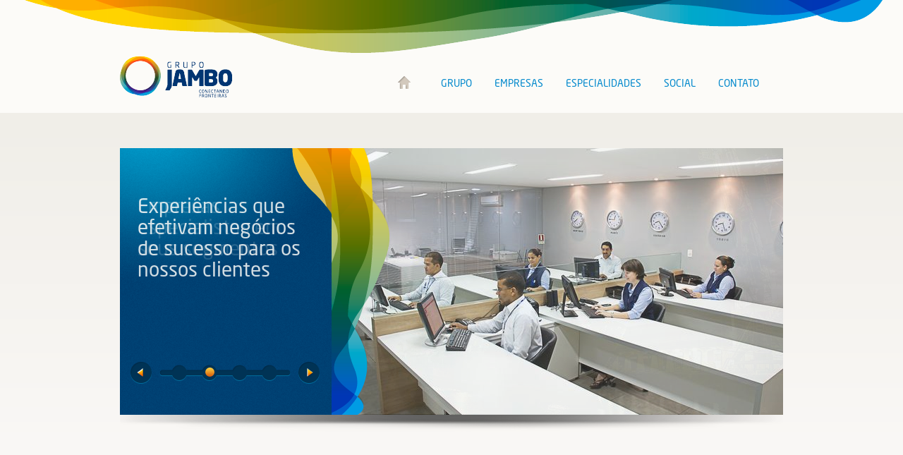

--- FILE ---
content_type: text/html; charset=UTF-8
request_url: https://grupojambo.com.br/author/mac/
body_size: 6835
content:
<!DOCTYPE html>
<!--[if lt IE 7]>      <html class="no-js lt-ie9 lt-ie8 lt-ie7"> <![endif]-->
<!--[if IE 7]>         <html class="no-js lt-ie9 lt-ie8"> <![endif]-->
<!--[if IE 8]>         <html class="no-js lt-ie9"> <![endif]-->
<!--[if gt IE 8]><!--> <html class="no-js"> <!--<![endif]-->
<head>
	<meta charset="utf-8">
	<meta http-equiv="X-UA-Compatible" content="IE=edge,chrome=1">
	<title>Mac Giovanni &#8211; Grupo Jambo</title>
	<meta name="viewport" content="width=device-width">
	<meta name='robots' content='max-image-preview:large' />
<link rel="alternate" type="application/rss+xml" title="Feed para Grupo Jambo &raquo;" href="https://grupojambo.com.br/feed/" />
<link rel="alternate" type="application/rss+xml" title="Feed de comentários para Grupo Jambo &raquo;" href="https://grupojambo.com.br/comments/feed/" />
<link rel="alternate" type="application/rss+xml" title="Grupo Jambo &raquo; Feed dos posts para Mac Giovanni" href="https://grupojambo.com.br/author/mac/feed/" />
<script type="text/javascript">
/* <![CDATA[ */
window._wpemojiSettings = {"baseUrl":"https:\/\/s.w.org\/images\/core\/emoji\/14.0.0\/72x72\/","ext":".png","svgUrl":"https:\/\/s.w.org\/images\/core\/emoji\/14.0.0\/svg\/","svgExt":".svg","source":{"concatemoji":"https:\/\/grupojambo.com.br\/wp-includes\/js\/wp-emoji-release.min.js?ver=6.4.7"}};
/*! This file is auto-generated */
!function(i,n){var o,s,e;function c(e){try{var t={supportTests:e,timestamp:(new Date).valueOf()};sessionStorage.setItem(o,JSON.stringify(t))}catch(e){}}function p(e,t,n){e.clearRect(0,0,e.canvas.width,e.canvas.height),e.fillText(t,0,0);var t=new Uint32Array(e.getImageData(0,0,e.canvas.width,e.canvas.height).data),r=(e.clearRect(0,0,e.canvas.width,e.canvas.height),e.fillText(n,0,0),new Uint32Array(e.getImageData(0,0,e.canvas.width,e.canvas.height).data));return t.every(function(e,t){return e===r[t]})}function u(e,t,n){switch(t){case"flag":return n(e,"\ud83c\udff3\ufe0f\u200d\u26a7\ufe0f","\ud83c\udff3\ufe0f\u200b\u26a7\ufe0f")?!1:!n(e,"\ud83c\uddfa\ud83c\uddf3","\ud83c\uddfa\u200b\ud83c\uddf3")&&!n(e,"\ud83c\udff4\udb40\udc67\udb40\udc62\udb40\udc65\udb40\udc6e\udb40\udc67\udb40\udc7f","\ud83c\udff4\u200b\udb40\udc67\u200b\udb40\udc62\u200b\udb40\udc65\u200b\udb40\udc6e\u200b\udb40\udc67\u200b\udb40\udc7f");case"emoji":return!n(e,"\ud83e\udef1\ud83c\udffb\u200d\ud83e\udef2\ud83c\udfff","\ud83e\udef1\ud83c\udffb\u200b\ud83e\udef2\ud83c\udfff")}return!1}function f(e,t,n){var r="undefined"!=typeof WorkerGlobalScope&&self instanceof WorkerGlobalScope?new OffscreenCanvas(300,150):i.createElement("canvas"),a=r.getContext("2d",{willReadFrequently:!0}),o=(a.textBaseline="top",a.font="600 32px Arial",{});return e.forEach(function(e){o[e]=t(a,e,n)}),o}function t(e){var t=i.createElement("script");t.src=e,t.defer=!0,i.head.appendChild(t)}"undefined"!=typeof Promise&&(o="wpEmojiSettingsSupports",s=["flag","emoji"],n.supports={everything:!0,everythingExceptFlag:!0},e=new Promise(function(e){i.addEventListener("DOMContentLoaded",e,{once:!0})}),new Promise(function(t){var n=function(){try{var e=JSON.parse(sessionStorage.getItem(o));if("object"==typeof e&&"number"==typeof e.timestamp&&(new Date).valueOf()<e.timestamp+604800&&"object"==typeof e.supportTests)return e.supportTests}catch(e){}return null}();if(!n){if("undefined"!=typeof Worker&&"undefined"!=typeof OffscreenCanvas&&"undefined"!=typeof URL&&URL.createObjectURL&&"undefined"!=typeof Blob)try{var e="postMessage("+f.toString()+"("+[JSON.stringify(s),u.toString(),p.toString()].join(",")+"));",r=new Blob([e],{type:"text/javascript"}),a=new Worker(URL.createObjectURL(r),{name:"wpTestEmojiSupports"});return void(a.onmessage=function(e){c(n=e.data),a.terminate(),t(n)})}catch(e){}c(n=f(s,u,p))}t(n)}).then(function(e){for(var t in e)n.supports[t]=e[t],n.supports.everything=n.supports.everything&&n.supports[t],"flag"!==t&&(n.supports.everythingExceptFlag=n.supports.everythingExceptFlag&&n.supports[t]);n.supports.everythingExceptFlag=n.supports.everythingExceptFlag&&!n.supports.flag,n.DOMReady=!1,n.readyCallback=function(){n.DOMReady=!0}}).then(function(){return e}).then(function(){var e;n.supports.everything||(n.readyCallback(),(e=n.source||{}).concatemoji?t(e.concatemoji):e.wpemoji&&e.twemoji&&(t(e.twemoji),t(e.wpemoji)))}))}((window,document),window._wpemojiSettings);
/* ]]> */
</script>
<style id='wp-emoji-styles-inline-css' type='text/css'>

	img.wp-smiley, img.emoji {
		display: inline !important;
		border: none !important;
		box-shadow: none !important;
		height: 1em !important;
		width: 1em !important;
		margin: 0 0.07em !important;
		vertical-align: -0.1em !important;
		background: none !important;
		padding: 0 !important;
	}
</style>
<link rel='stylesheet' id='wp-block-library-css' href='https://grupojambo.com.br/wp-includes/css/dist/block-library/style.min.css?ver=6.4.7' type='text/css' media='all' />
<style id='classic-theme-styles-inline-css' type='text/css'>
/*! This file is auto-generated */
.wp-block-button__link{color:#fff;background-color:#32373c;border-radius:9999px;box-shadow:none;text-decoration:none;padding:calc(.667em + 2px) calc(1.333em + 2px);font-size:1.125em}.wp-block-file__button{background:#32373c;color:#fff;text-decoration:none}
</style>
<style id='global-styles-inline-css' type='text/css'>
body{--wp--preset--color--black: #000000;--wp--preset--color--cyan-bluish-gray: #abb8c3;--wp--preset--color--white: #ffffff;--wp--preset--color--pale-pink: #f78da7;--wp--preset--color--vivid-red: #cf2e2e;--wp--preset--color--luminous-vivid-orange: #ff6900;--wp--preset--color--luminous-vivid-amber: #fcb900;--wp--preset--color--light-green-cyan: #7bdcb5;--wp--preset--color--vivid-green-cyan: #00d084;--wp--preset--color--pale-cyan-blue: #8ed1fc;--wp--preset--color--vivid-cyan-blue: #0693e3;--wp--preset--color--vivid-purple: #9b51e0;--wp--preset--gradient--vivid-cyan-blue-to-vivid-purple: linear-gradient(135deg,rgba(6,147,227,1) 0%,rgb(155,81,224) 100%);--wp--preset--gradient--light-green-cyan-to-vivid-green-cyan: linear-gradient(135deg,rgb(122,220,180) 0%,rgb(0,208,130) 100%);--wp--preset--gradient--luminous-vivid-amber-to-luminous-vivid-orange: linear-gradient(135deg,rgba(252,185,0,1) 0%,rgba(255,105,0,1) 100%);--wp--preset--gradient--luminous-vivid-orange-to-vivid-red: linear-gradient(135deg,rgba(255,105,0,1) 0%,rgb(207,46,46) 100%);--wp--preset--gradient--very-light-gray-to-cyan-bluish-gray: linear-gradient(135deg,rgb(238,238,238) 0%,rgb(169,184,195) 100%);--wp--preset--gradient--cool-to-warm-spectrum: linear-gradient(135deg,rgb(74,234,220) 0%,rgb(151,120,209) 20%,rgb(207,42,186) 40%,rgb(238,44,130) 60%,rgb(251,105,98) 80%,rgb(254,248,76) 100%);--wp--preset--gradient--blush-light-purple: linear-gradient(135deg,rgb(255,206,236) 0%,rgb(152,150,240) 100%);--wp--preset--gradient--blush-bordeaux: linear-gradient(135deg,rgb(254,205,165) 0%,rgb(254,45,45) 50%,rgb(107,0,62) 100%);--wp--preset--gradient--luminous-dusk: linear-gradient(135deg,rgb(255,203,112) 0%,rgb(199,81,192) 50%,rgb(65,88,208) 100%);--wp--preset--gradient--pale-ocean: linear-gradient(135deg,rgb(255,245,203) 0%,rgb(182,227,212) 50%,rgb(51,167,181) 100%);--wp--preset--gradient--electric-grass: linear-gradient(135deg,rgb(202,248,128) 0%,rgb(113,206,126) 100%);--wp--preset--gradient--midnight: linear-gradient(135deg,rgb(2,3,129) 0%,rgb(40,116,252) 100%);--wp--preset--font-size--small: 13px;--wp--preset--font-size--medium: 20px;--wp--preset--font-size--large: 36px;--wp--preset--font-size--x-large: 42px;--wp--preset--spacing--20: 0.44rem;--wp--preset--spacing--30: 0.67rem;--wp--preset--spacing--40: 1rem;--wp--preset--spacing--50: 1.5rem;--wp--preset--spacing--60: 2.25rem;--wp--preset--spacing--70: 3.38rem;--wp--preset--spacing--80: 5.06rem;--wp--preset--shadow--natural: 6px 6px 9px rgba(0, 0, 0, 0.2);--wp--preset--shadow--deep: 12px 12px 50px rgba(0, 0, 0, 0.4);--wp--preset--shadow--sharp: 6px 6px 0px rgba(0, 0, 0, 0.2);--wp--preset--shadow--outlined: 6px 6px 0px -3px rgba(255, 255, 255, 1), 6px 6px rgba(0, 0, 0, 1);--wp--preset--shadow--crisp: 6px 6px 0px rgba(0, 0, 0, 1);}:where(.is-layout-flex){gap: 0.5em;}:where(.is-layout-grid){gap: 0.5em;}body .is-layout-flow > .alignleft{float: left;margin-inline-start: 0;margin-inline-end: 2em;}body .is-layout-flow > .alignright{float: right;margin-inline-start: 2em;margin-inline-end: 0;}body .is-layout-flow > .aligncenter{margin-left: auto !important;margin-right: auto !important;}body .is-layout-constrained > .alignleft{float: left;margin-inline-start: 0;margin-inline-end: 2em;}body .is-layout-constrained > .alignright{float: right;margin-inline-start: 2em;margin-inline-end: 0;}body .is-layout-constrained > .aligncenter{margin-left: auto !important;margin-right: auto !important;}body .is-layout-constrained > :where(:not(.alignleft):not(.alignright):not(.alignfull)){max-width: var(--wp--style--global--content-size);margin-left: auto !important;margin-right: auto !important;}body .is-layout-constrained > .alignwide{max-width: var(--wp--style--global--wide-size);}body .is-layout-flex{display: flex;}body .is-layout-flex{flex-wrap: wrap;align-items: center;}body .is-layout-flex > *{margin: 0;}body .is-layout-grid{display: grid;}body .is-layout-grid > *{margin: 0;}:where(.wp-block-columns.is-layout-flex){gap: 2em;}:where(.wp-block-columns.is-layout-grid){gap: 2em;}:where(.wp-block-post-template.is-layout-flex){gap: 1.25em;}:where(.wp-block-post-template.is-layout-grid){gap: 1.25em;}.has-black-color{color: var(--wp--preset--color--black) !important;}.has-cyan-bluish-gray-color{color: var(--wp--preset--color--cyan-bluish-gray) !important;}.has-white-color{color: var(--wp--preset--color--white) !important;}.has-pale-pink-color{color: var(--wp--preset--color--pale-pink) !important;}.has-vivid-red-color{color: var(--wp--preset--color--vivid-red) !important;}.has-luminous-vivid-orange-color{color: var(--wp--preset--color--luminous-vivid-orange) !important;}.has-luminous-vivid-amber-color{color: var(--wp--preset--color--luminous-vivid-amber) !important;}.has-light-green-cyan-color{color: var(--wp--preset--color--light-green-cyan) !important;}.has-vivid-green-cyan-color{color: var(--wp--preset--color--vivid-green-cyan) !important;}.has-pale-cyan-blue-color{color: var(--wp--preset--color--pale-cyan-blue) !important;}.has-vivid-cyan-blue-color{color: var(--wp--preset--color--vivid-cyan-blue) !important;}.has-vivid-purple-color{color: var(--wp--preset--color--vivid-purple) !important;}.has-black-background-color{background-color: var(--wp--preset--color--black) !important;}.has-cyan-bluish-gray-background-color{background-color: var(--wp--preset--color--cyan-bluish-gray) !important;}.has-white-background-color{background-color: var(--wp--preset--color--white) !important;}.has-pale-pink-background-color{background-color: var(--wp--preset--color--pale-pink) !important;}.has-vivid-red-background-color{background-color: var(--wp--preset--color--vivid-red) !important;}.has-luminous-vivid-orange-background-color{background-color: var(--wp--preset--color--luminous-vivid-orange) !important;}.has-luminous-vivid-amber-background-color{background-color: var(--wp--preset--color--luminous-vivid-amber) !important;}.has-light-green-cyan-background-color{background-color: var(--wp--preset--color--light-green-cyan) !important;}.has-vivid-green-cyan-background-color{background-color: var(--wp--preset--color--vivid-green-cyan) !important;}.has-pale-cyan-blue-background-color{background-color: var(--wp--preset--color--pale-cyan-blue) !important;}.has-vivid-cyan-blue-background-color{background-color: var(--wp--preset--color--vivid-cyan-blue) !important;}.has-vivid-purple-background-color{background-color: var(--wp--preset--color--vivid-purple) !important;}.has-black-border-color{border-color: var(--wp--preset--color--black) !important;}.has-cyan-bluish-gray-border-color{border-color: var(--wp--preset--color--cyan-bluish-gray) !important;}.has-white-border-color{border-color: var(--wp--preset--color--white) !important;}.has-pale-pink-border-color{border-color: var(--wp--preset--color--pale-pink) !important;}.has-vivid-red-border-color{border-color: var(--wp--preset--color--vivid-red) !important;}.has-luminous-vivid-orange-border-color{border-color: var(--wp--preset--color--luminous-vivid-orange) !important;}.has-luminous-vivid-amber-border-color{border-color: var(--wp--preset--color--luminous-vivid-amber) !important;}.has-light-green-cyan-border-color{border-color: var(--wp--preset--color--light-green-cyan) !important;}.has-vivid-green-cyan-border-color{border-color: var(--wp--preset--color--vivid-green-cyan) !important;}.has-pale-cyan-blue-border-color{border-color: var(--wp--preset--color--pale-cyan-blue) !important;}.has-vivid-cyan-blue-border-color{border-color: var(--wp--preset--color--vivid-cyan-blue) !important;}.has-vivid-purple-border-color{border-color: var(--wp--preset--color--vivid-purple) !important;}.has-vivid-cyan-blue-to-vivid-purple-gradient-background{background: var(--wp--preset--gradient--vivid-cyan-blue-to-vivid-purple) !important;}.has-light-green-cyan-to-vivid-green-cyan-gradient-background{background: var(--wp--preset--gradient--light-green-cyan-to-vivid-green-cyan) !important;}.has-luminous-vivid-amber-to-luminous-vivid-orange-gradient-background{background: var(--wp--preset--gradient--luminous-vivid-amber-to-luminous-vivid-orange) !important;}.has-luminous-vivid-orange-to-vivid-red-gradient-background{background: var(--wp--preset--gradient--luminous-vivid-orange-to-vivid-red) !important;}.has-very-light-gray-to-cyan-bluish-gray-gradient-background{background: var(--wp--preset--gradient--very-light-gray-to-cyan-bluish-gray) !important;}.has-cool-to-warm-spectrum-gradient-background{background: var(--wp--preset--gradient--cool-to-warm-spectrum) !important;}.has-blush-light-purple-gradient-background{background: var(--wp--preset--gradient--blush-light-purple) !important;}.has-blush-bordeaux-gradient-background{background: var(--wp--preset--gradient--blush-bordeaux) !important;}.has-luminous-dusk-gradient-background{background: var(--wp--preset--gradient--luminous-dusk) !important;}.has-pale-ocean-gradient-background{background: var(--wp--preset--gradient--pale-ocean) !important;}.has-electric-grass-gradient-background{background: var(--wp--preset--gradient--electric-grass) !important;}.has-midnight-gradient-background{background: var(--wp--preset--gradient--midnight) !important;}.has-small-font-size{font-size: var(--wp--preset--font-size--small) !important;}.has-medium-font-size{font-size: var(--wp--preset--font-size--medium) !important;}.has-large-font-size{font-size: var(--wp--preset--font-size--large) !important;}.has-x-large-font-size{font-size: var(--wp--preset--font-size--x-large) !important;}
.wp-block-navigation a:where(:not(.wp-element-button)){color: inherit;}
:where(.wp-block-post-template.is-layout-flex){gap: 1.25em;}:where(.wp-block-post-template.is-layout-grid){gap: 1.25em;}
:where(.wp-block-columns.is-layout-flex){gap: 2em;}:where(.wp-block-columns.is-layout-grid){gap: 2em;}
.wp-block-pullquote{font-size: 1.5em;line-height: 1.6;}
</style>
<link rel='stylesheet' id='contact-form-7-css' href='https://grupojambo.com.br/wp-content/plugins/contact-form-7/includes/css/styles.css?ver=5.8.7' type='text/css' media='all' />
<link rel='stylesheet' id='mmh-style-css' href='https://grupojambo.com.br/wp-content/themes/grupojambo/style.css?ver=4.0.1' type='text/css' media='all' />
<script type="text/javascript" src="https://grupojambo.com.br/wp-content/themes/grupojambo/js/vendor/jquery-3.2.1.min.js?ver=3.2.1" id="jquery-js"></script>
<script type="text/javascript" src="https://grupojambo.com.br/wp-content/themes/grupojambo/js/vendor/jquery-migrate-1.4.1.min.js?ver=1.4.1" id="migrate-js"></script>
<link rel="https://api.w.org/" href="https://grupojambo.com.br/wp-json/" /><link rel="alternate" type="application/json" href="https://grupojambo.com.br/wp-json/wp/v2/users/4" /><link rel="EditURI" type="application/rsd+xml" title="RSD" href="https://grupojambo.com.br/xmlrpc.php?rsd" />
<meta name="generator" content="WordPress 6.4.7" />
</head>
<body>
<!--[if lt IE 7]>
<p class="chromeframe">You are using an <strong>outdated</strong> browser. Please <a href="http://browsehappy.com/">upgrade your browser</a> or <a href="http://www.google.com/chromeframe/?redirect=true">activate Google Chrome Frame</a> to improve your experience.</p>
<![endif]-->
<header>
	<section id="header" class="container">
		<div class="row">
			<figure class="span3 logo-header">
				<a href="https://grupojambo.com.br/"><img src="https://grupojambo.com.br/wp-content/themes/grupojambo/img/logo-header.png" height="58" width="159" alt="logo jambo"></a>
			</figure>

			<nav role="navigation" class="navigation span8 offset1">
				<ul id="list-menu" class="list-menu"><li id="menu-item-13" class="home menu-item menu-item-type-custom menu-item-object-custom menu-item-home menu-item-13"><a href="https://grupojambo.com.br/">Home</a></li>
<li id="menu-item-16" class="menu-item menu-item-type-post_type menu-item-object-page menu-item-16"><a href="https://grupojambo.com.br/grupo/">Grupo</a></li>
<li id="menu-item-29" class="menu-item menu-item-type-empresa menu-item-object-cpt-archive menu-item-29"><a>Empresas</a></li>
<li id="menu-item-31" class="menu-item menu-item-type-especialidade menu-item-object-cpt-archive menu-item-31"><a>Especialidades</a></li>
<li id="menu-item-18" class="menu-item menu-item-type-post_type menu-item-object-page menu-item-18"><a href="https://grupojambo.com.br/social/">Social</a></li>
<li id="menu-item-14" class="menu-item menu-item-type-post_type menu-item-object-page menu-item-14"><a href="https://grupojambo.com.br/contato/">Contato</a></li>
</ul>			</nav>

		</div>
	</section>
</header>
<section id="page">
	<section class="destaque">
		<div class="container">
			<div class="row">
				<div class="span12"> 
					<div class="content-destaque">
						<div class="controls-destaque">
							<a href="#"><span id="prev"></span></a> 
							<a href="#"><span id="next"></span></a>
							<ul id="nav"></ul>
						</div>
						<ul id="slideshow" class="pics">
                            								<li>
									<a href="https://grupojambo.com.br/banner/empresas-especialistas-em-seus-segmentos/" class="img-textaque" style="background: url(https://grupojambo.com.br/wp-content/uploads/2013/09/Grupo-Jambo-169-146.jpg) center right no-repeat;">                
										<div class="text-destaque">Empresas especialistas em seus segmentos</div>
									</a>
								</li>
                                								<li>
									<a href="https://grupojambo.com.br/banner/experiencias-que-efetivam-negocios-de-sucesso-para-os-nossos-clientes/" class="img-textaque" style="background: url(https://grupojambo.com.br/wp-content/uploads/2013/09/Grupo-Jambo-114.jpg) center right no-repeat;">                
										<div class="text-destaque">Experiências que efetivam negócios de sucesso para os nossos clientes</div>
									</a>
								</li>
                                								<li>
									<a href="https://grupojambo.com.br/banner/teste-2/" class="img-textaque" style="background: url(https://grupojambo.com.br/wp-content/uploads/2013/09/Grupo-Jambo-169-207.jpg) center right no-repeat;">                
										<div class="text-destaque">Nossas empresas conferem o máximo de resultado</div>
									</a>
								</li>
                                								<li>
									<a href="https://grupojambo.com.br/banner/banner-1/" class="img-textaque" style="background: url(https://grupojambo.com.br/wp-content/uploads/2013/09/img-destque.jpg) center right no-repeat;">                
										<div class="text-destaque">A mais de 35 anos prestando serviços com confiabilidade e segurança</div>
									</a>
								</li>
                                						</ul>
						<div class="sombra-destaque"></div>
					</div>
				</div> 
			</div>
		</div>
	</section>

	<section class="fluxograma">
		<div class="container">
			<div class="row">

				<div class="span4">
					<div class="icon-flux img-mundo">

					</div>
					<span class="linha-efect"></span>
					<p>
						assessoria tributária em
						operações de importação
						e exportação
					</p>
				</div>

				<div class="span4">
					<div class="icon-flux img-cicle">

					</div>
				</div>

				<div class="span4">
					<div class="icon-flux img-carro">

					</div>
					<span class="linha-efect"></span>
					<p>
						transporte rodoviário<br />
						de cargas em contêineres<br />
						e a granel, e distribuidora
						de alimentos
					</p>
				</div>

				<div class="span4 offset4">
					<div class="icon-flux img-mundi">

					</div>
					<span class="linha-efect"></span>
					<p>
						importação e exportação
						de mercadorias        
					</p>
				</div>

			</div>

		</div>
	</section>
</section>
	<footer>
		<section id="footer" class="container">
			<div class="row bloco-empresas">
				<div class="box-empresa-footer span3">
					<a href="http://jamboconsultoria.com.br/" target="_blank"><img src="https://grupojambo.com.br/wp-content/themes/grupojambo/img/empresa1.png" height="49" width="171" alt="logo jambo consultoria"></a>
				</div>
				<div class="box-empresa-footer span3">
					<a href="http://cdjl.com.br/" target="_blank"><img src="https://grupojambo.com.br/wp-content/themes/grupojambo/img/empresa2.png" height="67" width="176" alt="logo jambo comissaria"></a>
				</div>
				<div class="box-empresa-footer span3">
					<a href="http://kvtransportes.com.br/" target="_blank"><img src="https://grupojambo.com.br/wp-content/themes/grupojambo/img/empresa3.png" height="50" width="174" alt="logo jambo kv transportes"></a>
				</div>
					<div class="box-empresa-footer span3">
						<a href="http://grupojambo.com.br/"><img src="https://grupojambo.com.br/wp-content/themes/grupojambo/img/empresa5.png" height="89" width="162" alt="logo br trading	"></a>
					</div>
			</div>
			

			<section class="footer-rodape">
				<div class="row ">
					<figure class="span3 logo-footer">
						<img src="https://grupojambo.com.br/wp-content/themes/grupojambo/img/logo-footer.png" height="56" width="160" alt="logo jambo avane distribuidora">
					</figure>
				</div>

				<div class="vcard row">
					<div class="adr span3">
						<div class="tel">82 3022.0766 | 82 3022.0788</div>
						<div class="street-address">R: Sá e Albuquerque</div>
						<span class="locality">350-A - Jaraguá<br /></span>
						<abbr class="region">Maceió </abbr> 
						<div class="country-name"> | Alagoas</div>
					</div>
				</div> <!-- /vcard-->

			</section>
		</section>
	</footer>

    <script>
        (function(i,s,o,g,r,a,m){i['GoogleAnalyticsObject']=r;i[r]=i[r]||function(){
            (i[r].q=i[r].q||[]).push(arguments)},i[r].l=1*new Date();a=s.createElement(o),
            m=s.getElementsByTagName(o)[0];a.async=1;a.src=g;m.parentNode.insertBefore(a,m)
        })(window,document,'script','https://www.google-analytics.com/analytics.js','ga');

        ga('create', 'UA-22513742-42', 'auto');
        ga('send', 'pageview');
    </script>
	<script type="text/javascript" src="https://grupojambo.com.br/wp-content/plugins/contact-form-7/includes/swv/js/index.js?ver=5.8.7" id="swv-js"></script>
<script type="text/javascript" id="contact-form-7-js-extra">
/* <![CDATA[ */
var wpcf7 = {"api":{"root":"https:\/\/grupojambo.com.br\/wp-json\/","namespace":"contact-form-7\/v1"}};
/* ]]> */
</script>
<script type="text/javascript" src="https://grupojambo.com.br/wp-content/plugins/contact-form-7/includes/js/index.js?ver=5.8.7" id="contact-form-7-js"></script>
<script type="text/javascript" src="https://grupojambo.com.br/wp-content/themes/grupojambo/js/main.min.js?ver=1.0" id="main-js"></script>
</body>
</html>

--- FILE ---
content_type: text/plain
request_url: https://www.google-analytics.com/j/collect?v=1&_v=j102&a=2082977790&t=pageview&_s=1&dl=https%3A%2F%2Fgrupojambo.com.br%2Fauthor%2Fmac%2F&ul=en-us%40posix&dt=Mac%20Giovanni%20%E2%80%93%20Grupo%20Jambo&sr=1280x720&vp=1280x720&_u=IEBAAEABAAAAACAAI~&jid=1290338665&gjid=800005950&cid=252094262.1763567324&tid=UA-22513742-42&_gid=209020799.1763567324&_r=1&_slc=1&z=1097102071
body_size: -450
content:
2,cG-BNBVRJWY5B